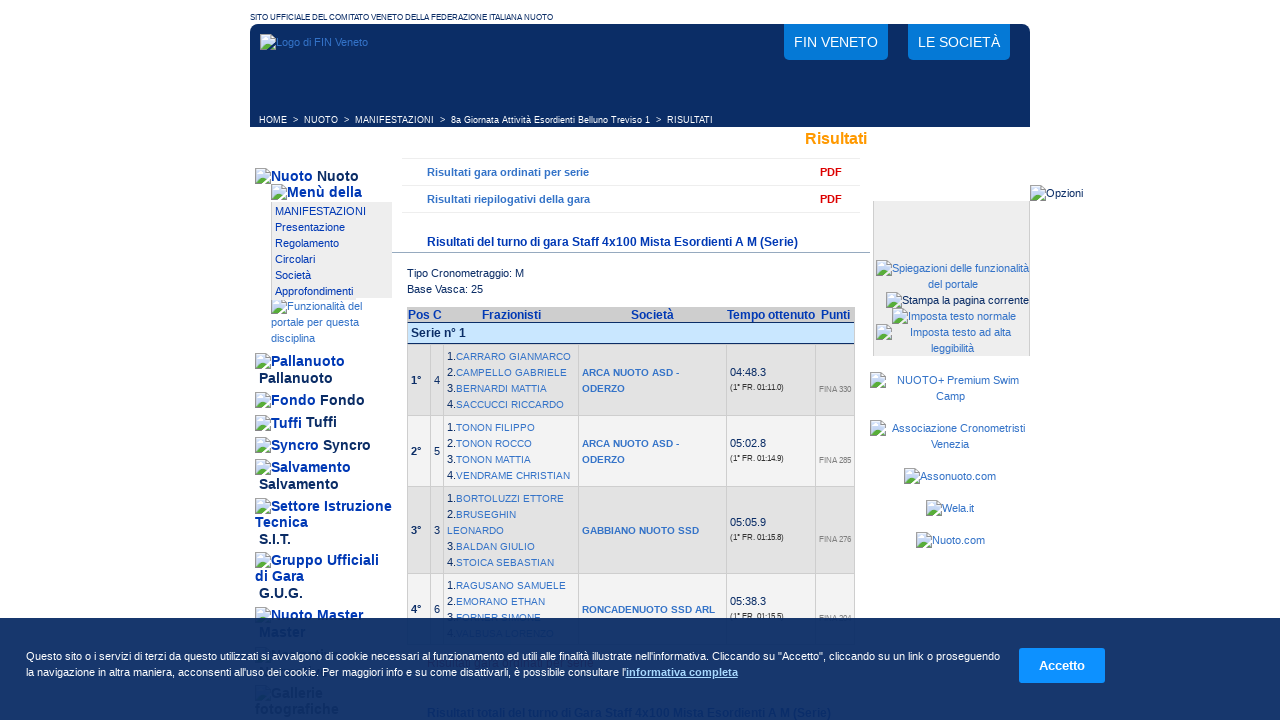

--- FILE ---
content_type: text/html; charset=ISO-8859-1
request_url: https://finveneto.org/nuoto_risultatigara.php?id_gara=105263&n_turno=1
body_size: 6133
content:
<!DOCTYPE html PUBLIC "-//W3C//DTD XHTML 1.0 Strict//EN"
"http://www.w3.org/TR/xhtml1/DTD/xhtml1-strict.dtd"><html xmlns="http://www.w3.org/1999/xhtml" xml:lang="it" lang="it">
<head>
<title>8a Giornata Attività Esordienti Belluno Treviso 1: Risultati Staff 4x100 Mista Esordienti A M | FIN Veneto</title>
<meta http-equiv="content-Type" content="text/html; charset=iso-8859-1" />
<meta http-equiv="content-language" content="it">
<meta http-equiv="expires" content="0" />
<meta name="description" content="8a Giornata Attività Esordienti Belluno Treviso 1: Risultati Staff 4x100 Mista Esordienti A M | Federazione Italiana Nuoto Comitato Veneto" />
<meta name="keywords" content="fin, nuoto, pallanuoto federazione italiana nuoto, nuoto veneto, pallanuoto veneto, tuffi, sit, salvamento, fondo, syncro, nuoto sincronizzato, piscine veneto" />
<meta name="revisit-after" content="7 days" />

<meta property="og:locale" content="it_IT" />
<meta property="og:type" content="website" />
<meta property="og:title" content="8a Giornata Attività Esordienti Belluno Treviso 1: Risultati Staff 4x100 Mista Esordienti A M" />
<meta property="og:description" content="8a Giornata Attività Esordienti Belluno Treviso 1: Risultati Staff 4x100 Mista Esordienti A M | Federazione Italiana Nuoto Comitato Veneto" />
<meta property="og:site_name" content="FIN Veneto" />

<meta name="twitter:card" content="summary" />
<meta name="twitter:title" content="8a Giornata Attività Esordienti Belluno Treviso 1: Risultati Staff 4x100 Mista Esordienti A M" />
<meta name="twitter:description" content="8a Giornata Attività Esordienti Belluno Treviso 1: Risultati Staff 4x100 Mista Esordienti A M | Federazione Italiana Nuoto Comitato Veneto" />
<meta name="twitter:site" content="@FinVeneto" />
	
<meta name="google-site-verification" content="VBLqcYu4dLv9pwbR8FUaIHbll7B_M_OlLTXQzuWM5DY" />
<meta name="mssmarttagspreventparsing" content="true" />
<meta http-equiv="imagetoolbar" content="no" />

<link rel="SHORTCUT ICON" href="/favicon.ico" />
<link rel="apple-touch-icon" sizes="57x57" href="/apple-touch-icon-57x57.png"/>
<link rel="apple-touch-icon" sizes="60x60" href="/apple-touch-icon-60x60.png"/>
<link rel="apple-touch-icon" sizes="72x72" href="/apple-touch-icon-72x72.png"/>
<link rel="apple-touch-icon" sizes="76x76" href="/apple-touch-icon-76x76.png"/>
<link rel="apple-touch-icon" sizes="114x114" href="/apple-touch-icon-114x114.png"/>
<link rel="apple-touch-icon" sizes="120x120" href="/apple-touch-icon-120x120.png"/>
<link rel="apple-touch-icon" sizes="144x144" href="/apple-touch-icon-144x144.png"/>
<link rel="apple-touch-icon" sizes="152x152" href="/apple-touch-icon-152x152.png"/>
<link rel="apple-touch-icon" sizes="180x180" href="/apple-touch-icon-180x180.png"/>
<link rel="icon" type="image/png" href="/favicon-32x32.png" sizes="32x32"/>
<link rel="icon" type="image/png" href="/android-chrome-192x192.png" sizes="192x192"/>
<link rel="icon" type="image/png" href="/favicon-96x96.png" sizes="96x96"/>
<link rel="icon" type="image/png" href="/favicon-16x16.png" sizes="16x16"/>
<link rel="manifest" href="/manifest.json"/>
<link rel="mask-icon" href="/safari-pinned-tab.svg" color="#213bb2"/>
<meta name="msapplication-TileColor" content="#213bb2"/>
<meta name="msapplication-TileImage" content="/mstile-144x144.png"/>
<meta name="theme-color" content="#213bb2"/>
<!-- Fullscreen in app mode ios e android -->
<meta name="apple-mobile-web-app-capable" content="yes">
<meta name="mobile-web-app-capable" content="yes">
<link rel="stylesheet" href="/lightbox.css" type="text/css" media="screen" />
<link rel="stylesheet" href="/style.css?v=20250808" type="text/css" media="screen" /><link rel="stylesheet" href="/scripts/cookie-message/css/cookie-message.css" type="text/css" media="screen" />
<link media="print" rel="stylesheet" href="/stampa.css" type="text/css" />
			<script type="text/javascript" src="./scripts/prototype.lite.js"></script>
		<script type="text/javascript" src="./scripts/moo.fx.js"></script>
		<script type="text/javascript" src="./scripts/moo.fx.pack.js"></script>
		<script type="text/javascript" src="./scripts/litebox-1.0.js"></script>
	<script type="text/javascript" src="/scripts/cookie-message/js/cookie-message.min.js"></script>
<script type="text/javascript" src="./js-siteland.js?v=20241209"></script>

<script type="text/javascript">
	// Cookie message
	var opts = {
		url_informativa : "cookie.php",
		blocco_preventivo : false,
		scroll_consent: false,
		links_consent: true
	};
	//Al caricamento degli elementi del DOM controllo il consenso
	onReady(function() {
		checkCookiePolicy(opts);
	});
</script>

</head>
<body>
<p class="headstampa"><img src="./immagini/logo-stampa.gif" alt="Logo di FIN Veneto" id="logo-stampa" /></p>
<div class="principale">
	<div id="container-head">
		<div id="head">
			<a href="/" title="Federazione Italiana Nuoto Comitato Regionale Veneto" id="logo-head">
				<img src="./immagini/logo-fin-veneto-head.png" alt="Logo di FIN Veneto" />
			</a>
			<ul class="noprint">
				<li>
					<a href="/federazione.php" title="Contatti, richiesta informazioni, organigramma del Comitato">
						FIN Veneto
					</a>
				</li>
				<li>
					<a href="/societa.php" title="Società appartenenti alla Federazione Italiana Nuoto in Veneto">
						Le società
					</a>
				</li>
			</ul>
		</div>
	</div><div class="storia"><span class="storia">&nbsp;&nbsp;<a href="/" class="storia"
                     onmouseout="window.status='';return true"
                     onmouseover="window.status='Home Page';return true" title="Home Page">HOME</a>&nbsp;&nbsp;&gt;&nbsp;&nbsp;<a href="/nuoto.php" class="storia"
                     onmouseout="window.status='';return true"
                     onmouseover="window.status='Nuoto';return true" title="Nuoto">NUOTO</a>&nbsp;&nbsp;&gt;&nbsp;&nbsp;<a href="/nuoto_manifestazioni.php" class="storia"
                     onmouseout="window.status='';return true"
                     onmouseover="window.status='Elenco delle Manifestazioni del nuoto';return true" title="Elenco delle Manifestazioni del nuoto">MANIFESTAZIONI</a>&nbsp;&nbsp;&gt;&nbsp;&nbsp;<a href="/nuoto_schedamanifestazione.php?id_manifestazione=6984" class="storia"
                     onmouseout="window.status='';return true"
                     onmouseover="window.status='Scheda di: 8a Giornata Attività Esordienti Belluno Treviso 1';return true" title="Scheda di: 8a Giornata Attività Esordienti Belluno Treviso 1">8a Giornata Attività Esordienti Belluno Treviso 1</a>&nbsp;&nbsp;&gt;&nbsp;&nbsp;RISULTATI</span></div><div class="col-S">
<ul class="menu">
<li class="menu"><img src="./immagini/menu-nuoto-over.gif" alt="Nuoto" class="menu" />&nbsp;<a href="./nuoto_manifestazioni.php" title="Nuoto" class="menu">Nuoto</a>
<div class="menu-secondario-head"><img src="./immagini/head-menu-sec.gif" alt="Menù della disciplina" style="margin: 0px; border: 0px; padding:0px;" /></div>
<div class="menu-secondario"><div style="background:#eeeeee; padding:0px; border:0px; margin:0px;"><a href="./nuoto_manifestazioni.php" class="menu-sec"
                     onmouseout="window.status='';return true"
                     onmouseover="window.status='Manifestazioni che riguardano il nuoto';return true" title="Manifestazioni che riguardano il nuoto">MANIFESTAZIONI</a><br />
<a href="./nuoto.php?id_content=0" class="menu-sec"
                     onmouseout="window.status='';return true"
                     onmouseover="window.status='Presentazione della disciplina';return true" title="Presentazione della disciplina">Presentazione</a><br />
<a href="./nuoto.php?id_content=1" class="menu-sec"
                     onmouseout="window.status='';return true"
                     onmouseover="window.status='Regolamento della disciplina';return true" title="Regolamento della disciplina">Regolamento</a><br />
<a href="./docecirc.php?disciplina=1" class="menu-sec"
                     onmouseout="window.status='';return true"
                     onmouseover="window.status='Documenti e circolari';return true" title="Documenti e circolari">Circolari</a><br />
<a href="./societa.php?disciplina=1" class="menu-sec"
                     onmouseout="window.status='';return true"
                     onmouseover="window.status='Elenco delle società che praticano il Nuoto';return true" title="Elenco delle società che praticano il Nuoto">Società</a><br />
<a href="./approfondimenti.php?disciplina=1" class="menu-sec"
                     onmouseout="window.status='';return true"
                     onmouseover="window.status='Approfondimenti sul Nuoto';return true" title="Approfondimenti sul Nuoto">Approfondimenti</a><br />
</div><img src="./immagini/foot-menu-sec.gif" alt="" style="margin: 0px; border: 0px;" /><a href="./funzioni-portale1.php" title="Funzionalità del portale per questa disciplina"><img src="./immagini/foot-menu-sec-info.gif" alt="Funzionalità del portale per questa disciplina" style="margin: 0px; border: 0px;" /></a></div>
</li>
<li class="menu"><img src="./immagini/menu-pallanuoto.gif" alt="Pallanuoto" class="menu" />&nbsp;<a href="./pallanuoto_campionati.php" title="Pallanuoto" class="menu">Pallanuoto</a>
</li>
<li class="menu"><img src="./immagini/menu-fondo.gif" alt="Fondo" class="menu" />&nbsp;<a href="./fondo.php" title="Fondo" class="menu">Fondo</a>
</li>
<li class="menu"><img src="./immagini/menu-tuffi.gif" alt="Tuffi" class="menu" />&nbsp;<a href="./tuffi.php" title="Tuffi" class="menu">Tuffi</a>
</li>
<li class="menu"><img src="./immagini/menu-syncro.gif" alt="Syncro" class="menu" />&nbsp;<a href="./syncro.php" title="Syncro" class="menu">Syncro</a>
</li>
<li class="menu"><img src="./immagini/menu-salvamento.gif" alt="Salvamento" class="menu" />&nbsp;<a href="./salvamento.php" title="Salvamento" class="menu">Salvamento</a>
</li>
<li class="menu"><img src="./immagini/menu-sit.gif" alt="Settore Istruzione Tecnica" class="menu" />&nbsp;<a href="./sit_abilitazioni.php" title="Settore Istruzione Tecnica" class="menu">S.I.T.</a>
</li>
<li class="menu"><img src="./immagini/menu-gug.gif" alt="Gruppo Ufficiali di Gara" class="menu" />&nbsp;<a href="./gug.php" title="Gruppo Ufficiali di Gara" class="menu">G.U.G.</a>
</li>

<li class="menu"><img src="./immagini/menu-master.gif" alt="Nuoto Master" class="menu" />&nbsp;<a href="./nuoto_master.php" title="Master Nuoto, Pallanuoto ed altro" class="menu">Master</a>
</li>

<li class="menu-grigio"><img src="./immagini/menu-normative.gif" alt="Normative" class="menu-grigio" />&nbsp;<a href="./normative.php?id_tipo_normative=1" title="Normative" class="menu-grigio">Normative</a>
</li>
<li class="menu-grigio"><img src="./immagini/menu-gallerie.gif" alt="Gallerie fotografiche" class="menu-grigio" />&nbsp;<a href="./gallerie.php" title="Gallerie fotografiche" class="menu-grigio">Gallerie</a></li>
<!-- <li class="menu-grigio"><img src="./immagini/menu-videoteca.gif" alt="Filmati" class="menu-grigio" />&nbsp;<a href="./video.php" title="Filmati" class="menu-grigio">Videoteca</a></li> -->
<li class="menu-grigio"><img src="./immagini/menu-archivionews.gif" alt="Archivio News" class="menu-grigio" />&nbsp;<a href="./news-archivio.php" title="Archivio di articoli e news" class="menu-grigio">Archivio news</a></li>
<li class="menu-grigio"><img src="./immagini/menu-normative.gif" alt="Annunci di Lavoro" class="menu-grigio" />&nbsp;<a href="./annunci.php" title="Elenco Offerte di lavoro disponibili" class="menu-grigio">Annunci</a></li>
</li>

</ul>

<div style="text-align:center; margin-top:20px;">
<a href="http://www.federnuoto.it/" onclick="window.open(this.href);return false;" title="Federazione Italiana Nuoto"><img src="immagini/banner-federnuoto.gif" alt="Federazione Italiana Nuoto" /></a>
<br /><br />
<a href="./sit_abilitazioni.php" onclick="window.open(this.href);return false;" title="Iscriviti ai Corsi del Settore Istruzione Tecnica"><img src="immagini/banner-sit.gif" alt="Iscriviti ai Corsi del Settore Istruzione Tecnica" /></a>
<br /><br />
</div>


<div id="fb-root"></div>

<iframe src="//www.facebook.com/plugins/likebox.php?href=https%3A%2F%2Fwww.facebook.com%2Ffinveneto.org&amp;width=142&amp;height=378&amp;show_faces=true&amp;colorscheme=light&amp;stream=false&amp;show_border=false&amp;header=false&amp;appId=244906808940212" scrolling="no" frameborder="0" style="border:none; overflow:hidden; width:142px; height:378px;" allowTransparency="true"></iframe>

<br /><br />




</div>
<div class="col-C"><h1>Risultati</h1><ul id="ancore-risultati">
		<li>
			<a href="#risultati-serie" title="Scorri fino ai risultati ordinati per serie">Risultati gara ordinati per serie</a>
			<a class="pdf-menu-ancore" href="pdf_risultati.php?pk_gara=105263&amp;turno=1&amp;pk_manifestazione=" title="PDF Risultati gara ordinati per serie">PDF</a>
		</li>
				<li>
					<a href="#risultati-totali" title="Scorri fino ai risultati totali">Risultati riepilogativi della gara</a>
					<a class="pdf-menu-ancore" href="pdf_risultati_riep.php?pk_gara=105263&amp;turno=1&amp;pk_manifestazione=" title="PDF Risultati riepilogativi">PDF</a>
         		</li></ul>
<script type="text/javascript">
<!--
function mostraParziali(pk_cartellino) {
	try
	{
	  document.getElementById("passaggi_"+pk_cartellino).style.removeProperty("display");
	}
	catch(e)
	{
	  document.getElementById("passaggi_"+pk_cartellino).style.display = "block";
	}
	finally
	{
	  document.getElementById("btn_pass_"+pk_cartellino).style.display="none";
	}
}
function mostraParzialiFinali(pk_cartellino) {
	try
	{
	  document.getElementById("passaggi_finali_"+pk_cartellino).style.removeProperty("display");
	}
	catch(e)
	{
	  document.getElementById("passaggi_finali_"+pk_cartellino).style.display = "block";
	}
	finally
	{
	  document.getElementById("btn_pass_finali_"+pk_cartellino).style.display="none";
	}
}
function mostraParzialiCategoria(pk_cartellino) {
	try
	{
	  document.getElementById("passaggi_categoria_"+pk_cartellino).style.removeProperty("display");
	}
	catch(e)
	{
	  document.getElementById("passaggi_categoria_"+pk_cartellino).style.display = "block";
	}
	finally
	{
	  document.getElementById("btn_pass_categoria_"+pk_cartellino).style.display="none";
	}
}
-->
</script> <script type="text/javascript">
	function decryptString(encrypted){
		encrypted = dehexify(encrypted);
		decrypted = cryptN(encrypted,"242174266C406E443538393131",false,16);
		document.write(decrypted);
	}
</script><h2><a name="risultati-serie"></a>Risultati del turno di gara Staff 4x100 Mista Esordienti A M (Serie)</h2><div class="col-centro">Tipo Cronometraggio: M<br />Base Vasca: 25<br /><table cellpadding="0" summary="Risultati Eliminatorie Squadre" cellspacing="0" class="tab"><thead class="tab"><tr>
				<th class="tab" title="Posizione">Pos</th>
				<th class="tab" title="Corsia">C</th>
				<th class="tab">Frazionisti</th>
				<th class="tab">Società</th>
				<th class="tab">Tempo ottenuto</th>
				<th class="tab" title="Punteggio">Punti</th></tr></thead><tbody class="tab"><tr><td class="tabcolspan" colspan="6">Serie n° 1</td></tr><tr>
				<td class="tab2"><b>1°</b></td>
				<td class="tab2">4</td>
				<td class="tab2">
                      1.<a href="./nuoto_schedaatleta.php?id_atleta=502396"  class="mini"
                     onmouseout="window.status='';return true"
                     onmouseover="window.status='Vai alla scheda atleta';return true" title="Vai alla scheda atleta">CARRARO GIANMARCO</a>
                      <br />2.<a href="./nuoto_schedaatleta.php?id_atleta=706347"  class="mini"
                     onmouseout="window.status='';return true"
                     onmouseover="window.status='Vai alla scheda atleta';return true" title="Vai alla scheda atleta">CAMPELLO GABRIELE</a>
                      <br />3.<a href="./nuoto_schedaatleta.php?id_atleta=581422"  class="mini"
                     onmouseout="window.status='';return true"
                     onmouseover="window.status='Vai alla scheda atleta';return true" title="Vai alla scheda atleta">BERNARDI MATTIA</a>
                      <br />4.<a href="./nuoto_schedaatleta.php?id_atleta=705121"  class="mini"
                     onmouseout="window.status='';return true"
                     onmouseover="window.status='Vai alla scheda atleta';return true" title="Vai alla scheda atleta">SACCUCCI RICCARDO</a>
                </td>
				<td class="tab2"><a href="./schedasocieta.php?id_societa=2345"  class="mini"
                     onmouseout="window.status='';return true"
                     onmouseover="window.status='Vai alla scheda della società ARCA NUOTO ASD - ODERZO';return true" title="Vai alla scheda della società ARCA NUOTO ASD - ODERZO"><b>ARCA NUOTO ASD - ODERZO</b></a></td>
				<td class="tab2"><script>decryptString("03CEBB6A4B6BC99F");</script><br /><div style="font-size:8px;color:#333333">(1° FR. <script>decryptString("607932E65C998A9C");</script>)</div></td>
				<td class="tab2"><b>&nbsp;<br /><span style="font:normal 8px/8px arial,verdana,sans-serif;color:#808080">FINA&nbsp;330</span></b></td></tr><tr>
				<td class="tab1"><b>2°</b></td>
				<td class="tab1">5</td>
				<td class="tab1">
                      1.<a href="./nuoto_schedaatleta.php?id_atleta=705112"  class="mini"
                     onmouseout="window.status='';return true"
                     onmouseover="window.status='Vai alla scheda atleta';return true" title="Vai alla scheda atleta">TONON FILIPPO</a>
                      <br />2.<a href="./nuoto_schedaatleta.php?id_atleta=705147"  class="mini"
                     onmouseout="window.status='';return true"
                     onmouseover="window.status='Vai alla scheda atleta';return true" title="Vai alla scheda atleta">TONON ROCCO</a>
                      <br />3.<a href="./nuoto_schedaatleta.php?id_atleta=705111"  class="mini"
                     onmouseout="window.status='';return true"
                     onmouseover="window.status='Vai alla scheda atleta';return true" title="Vai alla scheda atleta">TONON MATTIA</a>
                      <br />4.<a href="./nuoto_schedaatleta.php?id_atleta=537585"  class="mini"
                     onmouseout="window.status='';return true"
                     onmouseover="window.status='Vai alla scheda atleta';return true" title="Vai alla scheda atleta">VENDRAME CHRISTIAN</a>
                </td>
				<td class="tab1"><a href="./schedasocieta.php?id_societa=2345"  class="mini"
                     onmouseout="window.status='';return true"
                     onmouseover="window.status='Vai alla scheda della società ARCA NUOTO ASD - ODERZO';return true" title="Vai alla scheda della società ARCA NUOTO ASD - ODERZO"><b>ARCA NUOTO ASD - ODERZO</b></a></td>
				<td class="tab1"><script>decryptString("2C1A48A798E9B58B");</script><br /><div style="font-size:8px;color:#333333">(1° FR. <script>decryptString("BACE96BE5D4406DF");</script>)</div></td>
				<td class="tab1"><b>&nbsp;<br /><span style="font:normal 8px/8px arial,verdana,sans-serif;color:#808080">FINA&nbsp;285</span></b></td></tr><tr>
				<td class="tab2"><b>3°</b></td>
				<td class="tab2">3</td>
				<td class="tab2">
                      1.<a href="./nuoto_schedaatleta.php?id_atleta=705160"  class="mini"
                     onmouseout="window.status='';return true"
                     onmouseover="window.status='Vai alla scheda atleta';return true" title="Vai alla scheda atleta">BORTOLUZZI ETTORE</a>
                      <br />2.<a href="./nuoto_schedaatleta.php?id_atleta=694899"  class="mini"
                     onmouseout="window.status='';return true"
                     onmouseover="window.status='Vai alla scheda atleta';return true" title="Vai alla scheda atleta">BRUSEGHIN LEONARDO</a>
                      <br />3.<a href="./nuoto_schedaatleta.php?id_atleta=601484"  class="mini"
                     onmouseout="window.status='';return true"
                     onmouseover="window.status='Vai alla scheda atleta';return true" title="Vai alla scheda atleta">BALDAN GIULIO</a>
                      <br />4.<a href="./nuoto_schedaatleta.php?id_atleta=705811"  class="mini"
                     onmouseout="window.status='';return true"
                     onmouseover="window.status='Vai alla scheda atleta';return true" title="Vai alla scheda atleta">STOICA SEBASTIAN</a>
                </td>
				<td class="tab2"><a href="./schedasocieta.php?id_societa=22677"  class="mini"
                     onmouseout="window.status='';return true"
                     onmouseover="window.status='Vai alla scheda della società GABBIANO NUOTO SSD';return true" title="Vai alla scheda della società GABBIANO NUOTO SSD"><b>GABBIANO NUOTO SSD</b></a></td>
				<td class="tab2"><script>decryptString("B679083AB1A9E331");</script><br /><div style="font-size:8px;color:#333333">(1° FR. <script>decryptString("C35F2DCD29714465");</script>)</div></td>
				<td class="tab2"><b>&nbsp;<br /><span style="font:normal 8px/8px arial,verdana,sans-serif;color:#808080">FINA&nbsp;276</span></b></td></tr><tr>
				<td class="tab1"><b>4°</b></td>
				<td class="tab1">6</td>
				<td class="tab1">
                      1.<a href="./nuoto_schedaatleta.php?id_atleta=760831"  class="mini"
                     onmouseout="window.status='';return true"
                     onmouseover="window.status='Vai alla scheda atleta';return true" title="Vai alla scheda atleta">RAGUSANO SAMUELE</a>
                      <br />2.<a href="./nuoto_schedaatleta.php?id_atleta=748782"  class="mini"
                     onmouseout="window.status='';return true"
                     onmouseover="window.status='Vai alla scheda atleta';return true" title="Vai alla scheda atleta">EMORANO ETHAN</a>
                      <br />3.<a href="./nuoto_schedaatleta.php?id_atleta=694737"  class="mini"
                     onmouseout="window.status='';return true"
                     onmouseover="window.status='Vai alla scheda atleta';return true" title="Vai alla scheda atleta">FORNER SIMONE</a>
                      <br />4.<a href="./nuoto_schedaatleta.php?id_atleta=748918"  class="mini"
                     onmouseout="window.status='';return true"
                     onmouseover="window.status='Vai alla scheda atleta';return true" title="Vai alla scheda atleta">VALBUSA LORENZO</a>
                </td>
				<td class="tab1"><a href="./schedasocieta.php?id_societa=2309"  class="mini"
                     onmouseout="window.status='';return true"
                     onmouseover="window.status='Vai alla scheda della società RONCADENUOTO SSD ARL';return true" title="Vai alla scheda della società RONCADENUOTO SSD ARL"><b>RONCADENUOTO SSD ARL</b></a></td>
				<td class="tab1"><script>decryptString("907C778B575BB57C");</script><br /><div style="font-size:8px;color:#333333">(1° FR. <script>decryptString("B24F11B06F08A4D7");</script>)</div></td>
				<td class="tab1"><b>&nbsp;<br /><span style="font:normal 8px/8px arial,verdana,sans-serif;color:#808080">FINA&nbsp;204</span></b></td></tr></tbody></table><a href="pdf_risultati.php?pk_gara=105263&amp;turno=1&amp;pk_manifestazione="  onclick="window.open(this.href);return false;" class="linkpdf"
                     onmouseout="window.status='';return true"
                     onmouseover="window.status='Risultati in PDF';return true" title="Risultati in PDF">Risultati gara ordinati per serie</a><br /></div><h2 class="titolo"><a name="risultati-totali"></a>Risultati totali del turno di Gara Staff 4x100 Mista Esordienti A M (Serie)</h2><div class="col-centro">Tipo Cronometraggio: M<br />Base Vasca: 25<br /><table cellpadding="0" summary="Risultati Totali" cellspacing="0" class="tab"><thead class="tab"><tr>
				<th class="tab" title="Posizione">Pos</th>
				<th class="tab" title="Serie">S</th>
				<th class="tab" title="Corsia">C</th>
				<th class="tab">Frazionisti</th>
				<th class="tab">Società</th>
				<th class="tab">Tempo ottenuto</th>
				<th class="tab" title="Punteggio">Punti</th></tr></thead><tbody class="tab"><tr>
				<td class="tab1"><b>1°</b></td>
				<td class="tab1">1</td>
				<td class="tab1">4</td>
				<td class="tab1">
                    1.<a href="./nuoto_schedaatleta.php?id_atleta=502396"  class="mini"
                     onmouseout="window.status='';return true"
                     onmouseover="window.status='Vai alla scheda atleta';return true" title="Vai alla scheda atleta">CARRARO GIANMARCO</a>
                    <br />2.<a href="./nuoto_schedaatleta.php?id_atleta=706347"  class="mini"
                     onmouseout="window.status='';return true"
                     onmouseover="window.status='Vai alla scheda atleta';return true" title="Vai alla scheda atleta">CAMPELLO GABRIELE</a> 
                    <br />3.<a href="./nuoto_schedaatleta.php?id_atleta=581422"  class="mini"
                     onmouseout="window.status='';return true"
                     onmouseover="window.status='Vai alla scheda atleta';return true" title="Vai alla scheda atleta">BERNARDI MATTIA</a> 
                    <br />4.<a href="./nuoto_schedaatleta.php?id_atleta=705121"  class="mini"
                     onmouseout="window.status='';return true"
                     onmouseover="window.status='Vai alla scheda atleta';return true" title="Vai alla scheda atleta">SACCUCCI RICCARDO</a> 
                </td>
				<td class="tab1"><a href="./schedasocieta.php?id_societa=2345"  class="mini"
                     onmouseout="window.status='';return true"
                     onmouseover="window.status='Vai alla scheda della società ARCA NUOTO ASD - ODERZO';return true" title="Vai alla scheda della società ARCA NUOTO ASD - ODERZO"><b>ARCA NUOTO ASD - ODERZO</b></a> </td>
				<td class="tab1"><script>decryptString("03CEBB6A4B6BC99F");</script><br /><div style="font-size:8px;color:#333333">(1° FR. <script>decryptString("607932E65C998A9C");</script>)</div></td>
				<td class="tab1"><b>&nbsp;<br /><span style="font:normal 8px/8px arial,verdana,sans-serif;color:#808080">FINA&nbsp;330</span></b></td></tr><tr>
				<td class="tab2"><b>2°</b></td>
				<td class="tab2">1</td>
				<td class="tab2">5</td>
				<td class="tab2">
                    1.<a href="./nuoto_schedaatleta.php?id_atleta=705112"  class="mini"
                     onmouseout="window.status='';return true"
                     onmouseover="window.status='Vai alla scheda atleta';return true" title="Vai alla scheda atleta">TONON FILIPPO</a>
                    <br />2.<a href="./nuoto_schedaatleta.php?id_atleta=705147"  class="mini"
                     onmouseout="window.status='';return true"
                     onmouseover="window.status='Vai alla scheda atleta';return true" title="Vai alla scheda atleta">TONON ROCCO</a> 
                    <br />3.<a href="./nuoto_schedaatleta.php?id_atleta=705111"  class="mini"
                     onmouseout="window.status='';return true"
                     onmouseover="window.status='Vai alla scheda atleta';return true" title="Vai alla scheda atleta">TONON MATTIA</a> 
                    <br />4.<a href="./nuoto_schedaatleta.php?id_atleta=537585"  class="mini"
                     onmouseout="window.status='';return true"
                     onmouseover="window.status='Vai alla scheda atleta';return true" title="Vai alla scheda atleta">VENDRAME CHRISTIAN</a> 
                </td>
				<td class="tab2"><a href="./schedasocieta.php?id_societa=2345"  class="mini"
                     onmouseout="window.status='';return true"
                     onmouseover="window.status='Vai alla scheda della società ARCA NUOTO ASD - ODERZO';return true" title="Vai alla scheda della società ARCA NUOTO ASD - ODERZO"><b>ARCA NUOTO ASD - ODERZO</b></a> </td>
				<td class="tab2"><script>decryptString("2C1A48A798E9B58B");</script><br /><div style="font-size:8px;color:#333333">(1° FR. <script>decryptString("BACE96BE5D4406DF");</script>)</div></td>
				<td class="tab2"><b>&nbsp;<br /><span style="font:normal 8px/8px arial,verdana,sans-serif;color:#808080">FINA&nbsp;285</span></b></td></tr><tr>
				<td class="tab1"><b>3°</b></td>
				<td class="tab1">1</td>
				<td class="tab1">3</td>
				<td class="tab1">
                    1.<a href="./nuoto_schedaatleta.php?id_atleta=705160"  class="mini"
                     onmouseout="window.status='';return true"
                     onmouseover="window.status='Vai alla scheda atleta';return true" title="Vai alla scheda atleta">BORTOLUZZI ETTORE</a>
                    <br />2.<a href="./nuoto_schedaatleta.php?id_atleta=694899"  class="mini"
                     onmouseout="window.status='';return true"
                     onmouseover="window.status='Vai alla scheda atleta';return true" title="Vai alla scheda atleta">BRUSEGHIN LEONARDO</a> 
                    <br />3.<a href="./nuoto_schedaatleta.php?id_atleta=601484"  class="mini"
                     onmouseout="window.status='';return true"
                     onmouseover="window.status='Vai alla scheda atleta';return true" title="Vai alla scheda atleta">BALDAN GIULIO</a> 
                    <br />4.<a href="./nuoto_schedaatleta.php?id_atleta=705811"  class="mini"
                     onmouseout="window.status='';return true"
                     onmouseover="window.status='Vai alla scheda atleta';return true" title="Vai alla scheda atleta">STOICA SEBASTIAN</a> 
                </td>
				<td class="tab1"><a href="./schedasocieta.php?id_societa=22677"  class="mini"
                     onmouseout="window.status='';return true"
                     onmouseover="window.status='Vai alla scheda della società GABBIANO NUOTO SSD';return true" title="Vai alla scheda della società GABBIANO NUOTO SSD"><b>GABBIANO NUOTO SSD</b></a> </td>
				<td class="tab1"><script>decryptString("B679083AB1A9E331");</script><br /><div style="font-size:8px;color:#333333">(1° FR. <script>decryptString("C35F2DCD29714465");</script>)</div></td>
				<td class="tab1"><b>&nbsp;<br /><span style="font:normal 8px/8px arial,verdana,sans-serif;color:#808080">FINA&nbsp;276</span></b></td></tr><tr>
				<td class="tab2"><b>4°</b></td>
				<td class="tab2">1</td>
				<td class="tab2">6</td>
				<td class="tab2">
                    1.<a href="./nuoto_schedaatleta.php?id_atleta=760831"  class="mini"
                     onmouseout="window.status='';return true"
                     onmouseover="window.status='Vai alla scheda atleta';return true" title="Vai alla scheda atleta">RAGUSANO SAMUELE</a>
                    <br />2.<a href="./nuoto_schedaatleta.php?id_atleta=748782"  class="mini"
                     onmouseout="window.status='';return true"
                     onmouseover="window.status='Vai alla scheda atleta';return true" title="Vai alla scheda atleta">EMORANO ETHAN</a> 
                    <br />3.<a href="./nuoto_schedaatleta.php?id_atleta=694737"  class="mini"
                     onmouseout="window.status='';return true"
                     onmouseover="window.status='Vai alla scheda atleta';return true" title="Vai alla scheda atleta">FORNER SIMONE</a> 
                    <br />4.<a href="./nuoto_schedaatleta.php?id_atleta=748918"  class="mini"
                     onmouseout="window.status='';return true"
                     onmouseover="window.status='Vai alla scheda atleta';return true" title="Vai alla scheda atleta">VALBUSA LORENZO</a> 
                </td>
				<td class="tab2"><a href="./schedasocieta.php?id_societa=2309"  class="mini"
                     onmouseout="window.status='';return true"
                     onmouseover="window.status='Vai alla scheda della società RONCADENUOTO SSD ARL';return true" title="Vai alla scheda della società RONCADENUOTO SSD ARL"><b>RONCADENUOTO SSD ARL</b></a> </td>
				<td class="tab2"><script>decryptString("907C778B575BB57C");</script><br /><div style="font-size:8px;color:#333333">(1° FR. <script>decryptString("B24F11B06F08A4D7");</script>)</div></td>
				<td class="tab2"><b>&nbsp;<br /><span style="font:normal 8px/8px arial,verdana,sans-serif;color:#808080">FINA&nbsp;204</span></b></td></tr></tbody></table><a href="pdf_risultati_riep.php?pk_gara=105263&amp;turno=1&amp;pk_manifestazione="  onclick="window.open(this.href);return false;" class="linkpdf"
                     onmouseout="window.status='';return true"
                     onmouseover="window.status='Risultati in PDF';return true" title="Risultati in PDF">Risultati gara riepilogativi</a><br /></div><br /></div><!-- FINE CONTENUTI PRINCIPALI PAG. --><div class="col-D">
<div class="news">
<p>Gestisci una società?<br />Devi iscrivere i tuoi atleti alle manifestazioni?</p>
</div>
<a href="./soc" id="backend-soc" title="Accesso all'area di amministrazione dedicata alle società"><span class="nascondi">Accesso all'area di amministrazione</span></a>
<!--OPZIONI inizio-->
<img src="./immagini/box-dx-opzioni.gif" alt="Opzioni" class="img-grafica" />
<div class="box-dx" style="text-align: center; background: #eeeeee;">
<a href="./funzioni-portale.php" title="Spiegazioni delle funzionalità del portale"><img src="./immagini/opzioni-spiegazioni.gif" alt="Spiegazioni delle funzionalità del portale" /></a>&nbsp;&nbsp;
<a title="Stampa la pagina corrente" onclick="window.print();" style="cursor: pointer;"><img src="./immagini/opzioni-stampa.gif" alt="Stampa la pagina corrente" /></a>&nbsp;&nbsp;
<a href="javascript:setCSS('style')" title="Imposta testo normale"><img src="./immagini/opzioni-font-normale.gif" alt="Imposta testo normale" /></a>&nbsp;&nbsp;
<a href="javascript:setCSS('style2')" title="Imposta testo ad alta leggibilità"><img src="./immagini/opzioni-font-grande.gif" alt="Imposta testo ad alta leggibilità" /></a>
</div><img src="./immagini/box-dx-foot.gif" alt="" class="img-grafica" />
<!--OPZIONI fine-->
<br />
<div style="text-align:center">

<div style="text-align:center">

<a href="https://nuotopiu.it" onclick="window.open(this.href);return false;" title="NUOTO+ Premium Swim Camp"><img src="./immagini/banner-nuotopiu-2022-inverno.png" alt="NUOTO+ Premium Swim Camp" /></a>
<br /><br />

<a href="http://www.cronovenezia.it" onclick="window.open(this.href);return false;" title="Associazione Cronometristi Venezia"><img src="immagini/piastre.gif" alt="Associazione Cronometristi Venezia" /></a>
<br /><br />

<a href="http://www.assonuoto.com/" onclick="window.open(this.href);return false;" title="Assonuoto.com - Associazione dei gestori di piscine e impianti nuoto"><img src="immagini/banner-assonuoto.gif" alt="Assonuoto.com" /></a>
<br /><br />

<a href="http://www.wela.it/" onclick="window.open(this.href);return false;" title="Wela.it - Venice Lifeguards"><img src="immagini/banner-wela.gif" alt="Wela.it" /></a>
<br /><br />

<a href="https://www.nuoto.com/" onclick="window.open(this.href);return false;" title="Nuoto.com - L'evoluzione della specie"><img src="immagini/banner-nuotocom.jpg" alt="Nuoto.com" /></a>
<br /><br />


</div>

<!-- Banner in Flash su testata -->
<div style="position:absolute; z-index:30; width:234px; height:60px; top:40px; left:50%; margin-left:-200px; padding:0px; overflow:hidden;">
 <div id="animazione_banner_head"> </div>
 <script type="text/javascript">
    var so = new SWFObject("./banner-noto-col-nuoto.swf", "animazione_banner_head", "234", "60", "5", "#FFFFFF");
  	so.addParam("quality", "high");
  	so.addParam("wmode", "transparent");
  	so.addParam("menu", "false");
  	so.write("animazione_banner_head");
	</script>

</div>
</div>
</div><div class="footer">
<div class="foot-copyright">&copy; 2004 Copyright by FIN Veneto - P.Iva 01384031009</div>
<div class="foot-siteland"><a href="http://www.siteland.it" title="Siteland, software gestionale e applicazioni per il web" onclick="window.open(this.href);return false;"><img src="./immagini/by-siteland.gif" alt="Made by Siteland" /></a></div>
</div>
</div>
<div id="foot-privacy" class="noprint">
<a href="/privacy.php" title="Informativa sulla privacy" rel="nofollow">Privacy</a> 
- <a href="/cookie.php" title="Informativa sui cookie" rel="nofollow">Cookie</a>
</div>
</body>
</html>
